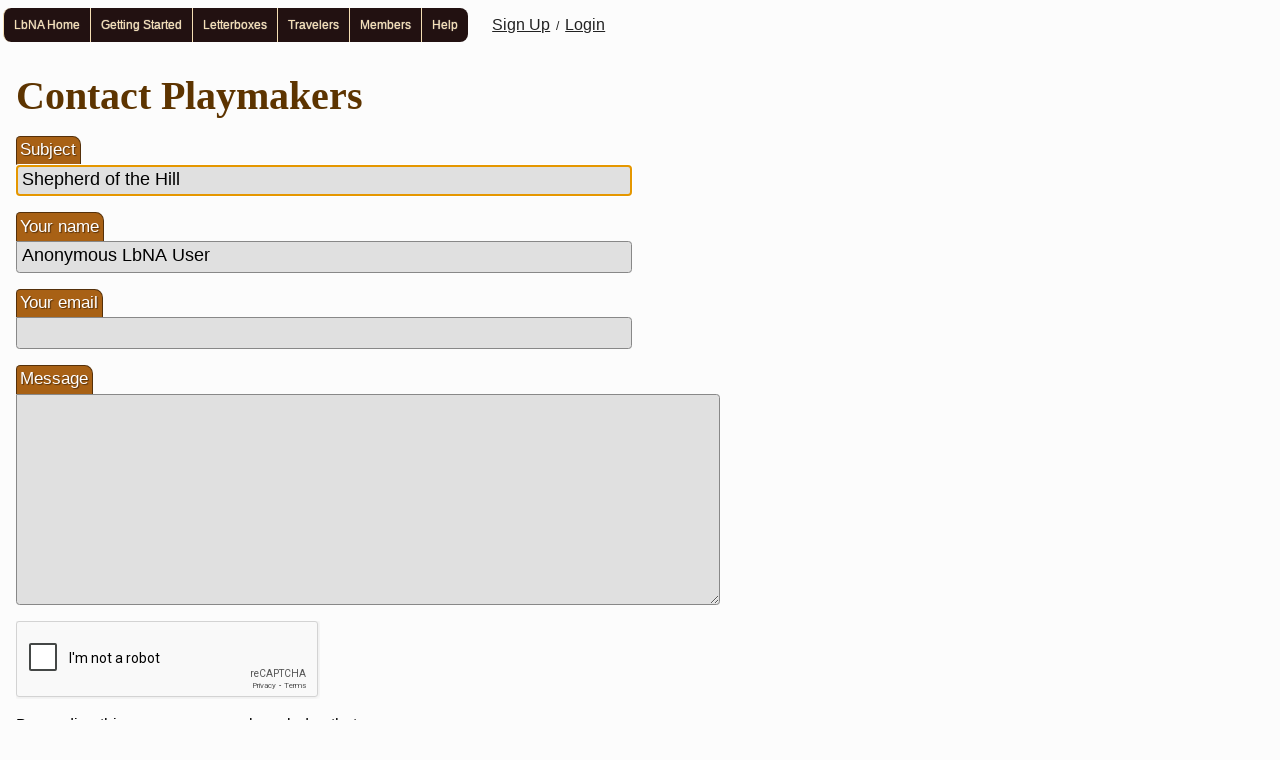

--- FILE ---
content_type: text/html; charset=utf-8
request_url: https://www.letterboxing.org/members/contact.php?boxId=33849
body_size: 1762
content:
<!DOCTYPE html>
<html lang="en">
<head>
   <title>Contact a Member | LbNA</title>
   <meta name="viewport" content="width=device-width, initial-scale=1" />
   <link rel="stylesheet" media="all" href="/css/basic2.css" />
   <link rel="stylesheet" media="all" href="/css/main3.css" />
   <link rel="stylesheet" media="all" href="/css/css3menu1/style.css" />
   <link rel="stylesheet" media="print" href="/css/print.css" />
   <link rel="canonical" href="https://www.letterboxing.org/members/contact.php" />
<script  src="/js/tools/timezone-secure.js"></script>
<script  src="https://www.google.com/recaptcha/api.js"></script>
   <link rel="apple-touch-icon" sizes="180x180" href="/apple-touch-icon.png">
   <meta name="apple-mobile-web-app-title" content="LbNA">
   <meta name="application-name" content="LbNA">
   <meta name="theme-color" content="#ffc022">
</head>

<body>
<header>
   <div id="TopNav">
<ul id="css3menu1" class="topmenu">
<li class="topfirst"><a href="/" style="height:14px;line-height:14px;"><span>LbNA Home</span></a>
<ul>
<li><a href="https://www.atlasquest.com/" target="_blank">AQ Home</a></li>
</ul>
</li>
<li class="topmenu">
<a href="/GettingStarted.php" style="height:14px;line-height:14px;"><span>Getting Started</span></a>
<ul>
<li><a href="/GettingStarted/getstart_finding.htm">Finding Letterboxes</a></li>
<li><a href="/GettingStarted/getstart.htm">Planting Letterboxing</a></li>
<li><a href="/kids/kids2.htm">Letterboxing Kids!</a></li>
<li><a href="/glossary/">Letterboxing Glossary</a></li>
</ul>
</li>
<li class="topmenu">
<a href="/boxes/search/index.php" style="height:14px;line-height:14px;"><span>Letterboxes</span></a>
<ul>
<li><a href="/boxes/search/index.php">Search Clues</a></li>
<li><a href="/boxes/add.php">Add Letterbox</a></li>
<li><a href="/boxes/record-find.php">Record Find/Attempt</a></li>
<li><a href="/boxes/search/by-owner.php">My Letterboxes</a></li>
<li><a href="/boxes/search/reminders.php">My Bookmarked Letterboxes</a></li>
<li><a href="/groups/">My Clue Baskets</a></li>
<li><a href="/boxes/search/found.php">My Found Letterboxes</a></li>
<li><a href="/boxes/search/attempted.php">My Attempted Letterboxes</a></li>
<li><a href="/boxes/search/ignored.php">My Ignored Letterboxes</a></li>
<li><a href="/boxes/search/whats-new.php">New Letterboxes</a></li>
<li><a href="/america.htm">Browse Map</a></li>
<li><a href="/boxes/search/archived.php">Archived Boxes</a></li>
</ul>
</li>
<li class="topmenu">
<a href="/hh/find.php" style="height:14px;line-height:14px;"><span>Travelers</span></a>
<ul>
<li><a href="/hh/find.php">Search Travelers</a></li>
<li><a href="/hh/add.php">Add Traveler</a></li>
<li><a href="/hh/view-by-owner.php">My Travelers</a></li>
</ul>
</li>
<li class="topmenu">
<a href="/members/services.php" style="height:14px;line-height:14px;">Members</a>
<ul>
<li><a href="/members/search.php" style="height:14px;line-height:14px;">Search Members</a></li>
<li><a href="/members/services.php">Member Services</a></li>
</ul>
</li>
<li class="toplast"><a href="/members/help.php" style="height:14px;line-height:14px;"><span>Help</span></a>
<ul>
<li><a href="/members/help.php">Member Help</a></li>
<li><a href="/privacy.php">Privacy Policy</a></li>
<li><a href="/lbna/Letterbox-Info.pdf" class="_blank">Letterbox Insert</a></li>
<li><a href="/policies/">Park Policies</a></li>
<li><a href="/tou.php">Terms of Use &amp; Waiver</a></li>
<li><a href="/ContactWebmasters.php">Contact Webmasters</a></li>
</ul>
</li>
</ul>
<span class="member"><a href="/members/register.php">Sign Up</a> &nbsp;/&nbsp;
<a href="/members/login.php">Login</a></span>
</div>
   </header>

<main id="content">
<h1 id="h1">Contact Playmakers</h1>

<form method="post" aria-labelledby="h1" action="/members/contact.php" autocomplete="off">
	<input type="hidden" name="memberId" value="3031" />
	<input type="hidden" name="referrer" value="" />
	<input type="hidden" name="boxId" value="33849" />
	<input type="hidden" name="replyId" value="0" />

	<div class="block">
		<label for="subject">Subject</label>
		<input type="text" name="subject" id="subject" maxlength="99" value="Shepherd of the Hill" required autofocus />
	</div>

	<div class="block">
		<label for="fromName">Your name</label>
		<input type="text" name="fromName" id="fromName" maxlength="99" value="Anonymous LbNA User" required />
	</div>

	<div class="block">
		<label for="fromEmail">Your email</label>
		<input type="email" name="fromEmail" id="fromEmail" maxlength="255" value="" required />
	</div>

	<div class="block">
		<label for="message">Message</label>
		<textarea name="message" id="message" required></textarea>
	</div>

	<div class="block"><div class="g-recaptcha" data-sitekey="6LfErA8lAAAAAKszdxJ_D-6o0_xCIedn6-JcHlKF"></div></div>
	<div class="block">
   	<p>By sending this message, you acknowledge that:</p>
		<ul>
			<li>your message may be monitored</li>
			<li>if logged in, your email will be shown</li>
			<li>your IP (18.216.218.180) will be logged</li>
		</ul>
	</div>

	<div class="block">
		<button type="submit" class="go">Send</button>
		<a href="/boxes/view.php?boxId=33849" class="buttonLink cancel">Cancel</a>
	</div>
</form>

</main>

<footer>
   <div class="copyright">
      &copy;2026 Ryan Carpenter
   </div>

   </footer>

</body>
</html>


--- FILE ---
content_type: text/html; charset=utf-8
request_url: https://www.google.com/recaptcha/api2/anchor?ar=1&k=6LfErA8lAAAAAKszdxJ_D-6o0_xCIedn6-JcHlKF&co=aHR0cHM6Ly93d3cubGV0dGVyYm94aW5nLm9yZzo0NDM.&hl=en&v=N67nZn4AqZkNcbeMu4prBgzg&size=normal&anchor-ms=20000&execute-ms=30000&cb=dg2miotdyeyp
body_size: 49397
content:
<!DOCTYPE HTML><html dir="ltr" lang="en"><head><meta http-equiv="Content-Type" content="text/html; charset=UTF-8">
<meta http-equiv="X-UA-Compatible" content="IE=edge">
<title>reCAPTCHA</title>
<style type="text/css">
/* cyrillic-ext */
@font-face {
  font-family: 'Roboto';
  font-style: normal;
  font-weight: 400;
  font-stretch: 100%;
  src: url(//fonts.gstatic.com/s/roboto/v48/KFO7CnqEu92Fr1ME7kSn66aGLdTylUAMa3GUBHMdazTgWw.woff2) format('woff2');
  unicode-range: U+0460-052F, U+1C80-1C8A, U+20B4, U+2DE0-2DFF, U+A640-A69F, U+FE2E-FE2F;
}
/* cyrillic */
@font-face {
  font-family: 'Roboto';
  font-style: normal;
  font-weight: 400;
  font-stretch: 100%;
  src: url(//fonts.gstatic.com/s/roboto/v48/KFO7CnqEu92Fr1ME7kSn66aGLdTylUAMa3iUBHMdazTgWw.woff2) format('woff2');
  unicode-range: U+0301, U+0400-045F, U+0490-0491, U+04B0-04B1, U+2116;
}
/* greek-ext */
@font-face {
  font-family: 'Roboto';
  font-style: normal;
  font-weight: 400;
  font-stretch: 100%;
  src: url(//fonts.gstatic.com/s/roboto/v48/KFO7CnqEu92Fr1ME7kSn66aGLdTylUAMa3CUBHMdazTgWw.woff2) format('woff2');
  unicode-range: U+1F00-1FFF;
}
/* greek */
@font-face {
  font-family: 'Roboto';
  font-style: normal;
  font-weight: 400;
  font-stretch: 100%;
  src: url(//fonts.gstatic.com/s/roboto/v48/KFO7CnqEu92Fr1ME7kSn66aGLdTylUAMa3-UBHMdazTgWw.woff2) format('woff2');
  unicode-range: U+0370-0377, U+037A-037F, U+0384-038A, U+038C, U+038E-03A1, U+03A3-03FF;
}
/* math */
@font-face {
  font-family: 'Roboto';
  font-style: normal;
  font-weight: 400;
  font-stretch: 100%;
  src: url(//fonts.gstatic.com/s/roboto/v48/KFO7CnqEu92Fr1ME7kSn66aGLdTylUAMawCUBHMdazTgWw.woff2) format('woff2');
  unicode-range: U+0302-0303, U+0305, U+0307-0308, U+0310, U+0312, U+0315, U+031A, U+0326-0327, U+032C, U+032F-0330, U+0332-0333, U+0338, U+033A, U+0346, U+034D, U+0391-03A1, U+03A3-03A9, U+03B1-03C9, U+03D1, U+03D5-03D6, U+03F0-03F1, U+03F4-03F5, U+2016-2017, U+2034-2038, U+203C, U+2040, U+2043, U+2047, U+2050, U+2057, U+205F, U+2070-2071, U+2074-208E, U+2090-209C, U+20D0-20DC, U+20E1, U+20E5-20EF, U+2100-2112, U+2114-2115, U+2117-2121, U+2123-214F, U+2190, U+2192, U+2194-21AE, U+21B0-21E5, U+21F1-21F2, U+21F4-2211, U+2213-2214, U+2216-22FF, U+2308-230B, U+2310, U+2319, U+231C-2321, U+2336-237A, U+237C, U+2395, U+239B-23B7, U+23D0, U+23DC-23E1, U+2474-2475, U+25AF, U+25B3, U+25B7, U+25BD, U+25C1, U+25CA, U+25CC, U+25FB, U+266D-266F, U+27C0-27FF, U+2900-2AFF, U+2B0E-2B11, U+2B30-2B4C, U+2BFE, U+3030, U+FF5B, U+FF5D, U+1D400-1D7FF, U+1EE00-1EEFF;
}
/* symbols */
@font-face {
  font-family: 'Roboto';
  font-style: normal;
  font-weight: 400;
  font-stretch: 100%;
  src: url(//fonts.gstatic.com/s/roboto/v48/KFO7CnqEu92Fr1ME7kSn66aGLdTylUAMaxKUBHMdazTgWw.woff2) format('woff2');
  unicode-range: U+0001-000C, U+000E-001F, U+007F-009F, U+20DD-20E0, U+20E2-20E4, U+2150-218F, U+2190, U+2192, U+2194-2199, U+21AF, U+21E6-21F0, U+21F3, U+2218-2219, U+2299, U+22C4-22C6, U+2300-243F, U+2440-244A, U+2460-24FF, U+25A0-27BF, U+2800-28FF, U+2921-2922, U+2981, U+29BF, U+29EB, U+2B00-2BFF, U+4DC0-4DFF, U+FFF9-FFFB, U+10140-1018E, U+10190-1019C, U+101A0, U+101D0-101FD, U+102E0-102FB, U+10E60-10E7E, U+1D2C0-1D2D3, U+1D2E0-1D37F, U+1F000-1F0FF, U+1F100-1F1AD, U+1F1E6-1F1FF, U+1F30D-1F30F, U+1F315, U+1F31C, U+1F31E, U+1F320-1F32C, U+1F336, U+1F378, U+1F37D, U+1F382, U+1F393-1F39F, U+1F3A7-1F3A8, U+1F3AC-1F3AF, U+1F3C2, U+1F3C4-1F3C6, U+1F3CA-1F3CE, U+1F3D4-1F3E0, U+1F3ED, U+1F3F1-1F3F3, U+1F3F5-1F3F7, U+1F408, U+1F415, U+1F41F, U+1F426, U+1F43F, U+1F441-1F442, U+1F444, U+1F446-1F449, U+1F44C-1F44E, U+1F453, U+1F46A, U+1F47D, U+1F4A3, U+1F4B0, U+1F4B3, U+1F4B9, U+1F4BB, U+1F4BF, U+1F4C8-1F4CB, U+1F4D6, U+1F4DA, U+1F4DF, U+1F4E3-1F4E6, U+1F4EA-1F4ED, U+1F4F7, U+1F4F9-1F4FB, U+1F4FD-1F4FE, U+1F503, U+1F507-1F50B, U+1F50D, U+1F512-1F513, U+1F53E-1F54A, U+1F54F-1F5FA, U+1F610, U+1F650-1F67F, U+1F687, U+1F68D, U+1F691, U+1F694, U+1F698, U+1F6AD, U+1F6B2, U+1F6B9-1F6BA, U+1F6BC, U+1F6C6-1F6CF, U+1F6D3-1F6D7, U+1F6E0-1F6EA, U+1F6F0-1F6F3, U+1F6F7-1F6FC, U+1F700-1F7FF, U+1F800-1F80B, U+1F810-1F847, U+1F850-1F859, U+1F860-1F887, U+1F890-1F8AD, U+1F8B0-1F8BB, U+1F8C0-1F8C1, U+1F900-1F90B, U+1F93B, U+1F946, U+1F984, U+1F996, U+1F9E9, U+1FA00-1FA6F, U+1FA70-1FA7C, U+1FA80-1FA89, U+1FA8F-1FAC6, U+1FACE-1FADC, U+1FADF-1FAE9, U+1FAF0-1FAF8, U+1FB00-1FBFF;
}
/* vietnamese */
@font-face {
  font-family: 'Roboto';
  font-style: normal;
  font-weight: 400;
  font-stretch: 100%;
  src: url(//fonts.gstatic.com/s/roboto/v48/KFO7CnqEu92Fr1ME7kSn66aGLdTylUAMa3OUBHMdazTgWw.woff2) format('woff2');
  unicode-range: U+0102-0103, U+0110-0111, U+0128-0129, U+0168-0169, U+01A0-01A1, U+01AF-01B0, U+0300-0301, U+0303-0304, U+0308-0309, U+0323, U+0329, U+1EA0-1EF9, U+20AB;
}
/* latin-ext */
@font-face {
  font-family: 'Roboto';
  font-style: normal;
  font-weight: 400;
  font-stretch: 100%;
  src: url(//fonts.gstatic.com/s/roboto/v48/KFO7CnqEu92Fr1ME7kSn66aGLdTylUAMa3KUBHMdazTgWw.woff2) format('woff2');
  unicode-range: U+0100-02BA, U+02BD-02C5, U+02C7-02CC, U+02CE-02D7, U+02DD-02FF, U+0304, U+0308, U+0329, U+1D00-1DBF, U+1E00-1E9F, U+1EF2-1EFF, U+2020, U+20A0-20AB, U+20AD-20C0, U+2113, U+2C60-2C7F, U+A720-A7FF;
}
/* latin */
@font-face {
  font-family: 'Roboto';
  font-style: normal;
  font-weight: 400;
  font-stretch: 100%;
  src: url(//fonts.gstatic.com/s/roboto/v48/KFO7CnqEu92Fr1ME7kSn66aGLdTylUAMa3yUBHMdazQ.woff2) format('woff2');
  unicode-range: U+0000-00FF, U+0131, U+0152-0153, U+02BB-02BC, U+02C6, U+02DA, U+02DC, U+0304, U+0308, U+0329, U+2000-206F, U+20AC, U+2122, U+2191, U+2193, U+2212, U+2215, U+FEFF, U+FFFD;
}
/* cyrillic-ext */
@font-face {
  font-family: 'Roboto';
  font-style: normal;
  font-weight: 500;
  font-stretch: 100%;
  src: url(//fonts.gstatic.com/s/roboto/v48/KFO7CnqEu92Fr1ME7kSn66aGLdTylUAMa3GUBHMdazTgWw.woff2) format('woff2');
  unicode-range: U+0460-052F, U+1C80-1C8A, U+20B4, U+2DE0-2DFF, U+A640-A69F, U+FE2E-FE2F;
}
/* cyrillic */
@font-face {
  font-family: 'Roboto';
  font-style: normal;
  font-weight: 500;
  font-stretch: 100%;
  src: url(//fonts.gstatic.com/s/roboto/v48/KFO7CnqEu92Fr1ME7kSn66aGLdTylUAMa3iUBHMdazTgWw.woff2) format('woff2');
  unicode-range: U+0301, U+0400-045F, U+0490-0491, U+04B0-04B1, U+2116;
}
/* greek-ext */
@font-face {
  font-family: 'Roboto';
  font-style: normal;
  font-weight: 500;
  font-stretch: 100%;
  src: url(//fonts.gstatic.com/s/roboto/v48/KFO7CnqEu92Fr1ME7kSn66aGLdTylUAMa3CUBHMdazTgWw.woff2) format('woff2');
  unicode-range: U+1F00-1FFF;
}
/* greek */
@font-face {
  font-family: 'Roboto';
  font-style: normal;
  font-weight: 500;
  font-stretch: 100%;
  src: url(//fonts.gstatic.com/s/roboto/v48/KFO7CnqEu92Fr1ME7kSn66aGLdTylUAMa3-UBHMdazTgWw.woff2) format('woff2');
  unicode-range: U+0370-0377, U+037A-037F, U+0384-038A, U+038C, U+038E-03A1, U+03A3-03FF;
}
/* math */
@font-face {
  font-family: 'Roboto';
  font-style: normal;
  font-weight: 500;
  font-stretch: 100%;
  src: url(//fonts.gstatic.com/s/roboto/v48/KFO7CnqEu92Fr1ME7kSn66aGLdTylUAMawCUBHMdazTgWw.woff2) format('woff2');
  unicode-range: U+0302-0303, U+0305, U+0307-0308, U+0310, U+0312, U+0315, U+031A, U+0326-0327, U+032C, U+032F-0330, U+0332-0333, U+0338, U+033A, U+0346, U+034D, U+0391-03A1, U+03A3-03A9, U+03B1-03C9, U+03D1, U+03D5-03D6, U+03F0-03F1, U+03F4-03F5, U+2016-2017, U+2034-2038, U+203C, U+2040, U+2043, U+2047, U+2050, U+2057, U+205F, U+2070-2071, U+2074-208E, U+2090-209C, U+20D0-20DC, U+20E1, U+20E5-20EF, U+2100-2112, U+2114-2115, U+2117-2121, U+2123-214F, U+2190, U+2192, U+2194-21AE, U+21B0-21E5, U+21F1-21F2, U+21F4-2211, U+2213-2214, U+2216-22FF, U+2308-230B, U+2310, U+2319, U+231C-2321, U+2336-237A, U+237C, U+2395, U+239B-23B7, U+23D0, U+23DC-23E1, U+2474-2475, U+25AF, U+25B3, U+25B7, U+25BD, U+25C1, U+25CA, U+25CC, U+25FB, U+266D-266F, U+27C0-27FF, U+2900-2AFF, U+2B0E-2B11, U+2B30-2B4C, U+2BFE, U+3030, U+FF5B, U+FF5D, U+1D400-1D7FF, U+1EE00-1EEFF;
}
/* symbols */
@font-face {
  font-family: 'Roboto';
  font-style: normal;
  font-weight: 500;
  font-stretch: 100%;
  src: url(//fonts.gstatic.com/s/roboto/v48/KFO7CnqEu92Fr1ME7kSn66aGLdTylUAMaxKUBHMdazTgWw.woff2) format('woff2');
  unicode-range: U+0001-000C, U+000E-001F, U+007F-009F, U+20DD-20E0, U+20E2-20E4, U+2150-218F, U+2190, U+2192, U+2194-2199, U+21AF, U+21E6-21F0, U+21F3, U+2218-2219, U+2299, U+22C4-22C6, U+2300-243F, U+2440-244A, U+2460-24FF, U+25A0-27BF, U+2800-28FF, U+2921-2922, U+2981, U+29BF, U+29EB, U+2B00-2BFF, U+4DC0-4DFF, U+FFF9-FFFB, U+10140-1018E, U+10190-1019C, U+101A0, U+101D0-101FD, U+102E0-102FB, U+10E60-10E7E, U+1D2C0-1D2D3, U+1D2E0-1D37F, U+1F000-1F0FF, U+1F100-1F1AD, U+1F1E6-1F1FF, U+1F30D-1F30F, U+1F315, U+1F31C, U+1F31E, U+1F320-1F32C, U+1F336, U+1F378, U+1F37D, U+1F382, U+1F393-1F39F, U+1F3A7-1F3A8, U+1F3AC-1F3AF, U+1F3C2, U+1F3C4-1F3C6, U+1F3CA-1F3CE, U+1F3D4-1F3E0, U+1F3ED, U+1F3F1-1F3F3, U+1F3F5-1F3F7, U+1F408, U+1F415, U+1F41F, U+1F426, U+1F43F, U+1F441-1F442, U+1F444, U+1F446-1F449, U+1F44C-1F44E, U+1F453, U+1F46A, U+1F47D, U+1F4A3, U+1F4B0, U+1F4B3, U+1F4B9, U+1F4BB, U+1F4BF, U+1F4C8-1F4CB, U+1F4D6, U+1F4DA, U+1F4DF, U+1F4E3-1F4E6, U+1F4EA-1F4ED, U+1F4F7, U+1F4F9-1F4FB, U+1F4FD-1F4FE, U+1F503, U+1F507-1F50B, U+1F50D, U+1F512-1F513, U+1F53E-1F54A, U+1F54F-1F5FA, U+1F610, U+1F650-1F67F, U+1F687, U+1F68D, U+1F691, U+1F694, U+1F698, U+1F6AD, U+1F6B2, U+1F6B9-1F6BA, U+1F6BC, U+1F6C6-1F6CF, U+1F6D3-1F6D7, U+1F6E0-1F6EA, U+1F6F0-1F6F3, U+1F6F7-1F6FC, U+1F700-1F7FF, U+1F800-1F80B, U+1F810-1F847, U+1F850-1F859, U+1F860-1F887, U+1F890-1F8AD, U+1F8B0-1F8BB, U+1F8C0-1F8C1, U+1F900-1F90B, U+1F93B, U+1F946, U+1F984, U+1F996, U+1F9E9, U+1FA00-1FA6F, U+1FA70-1FA7C, U+1FA80-1FA89, U+1FA8F-1FAC6, U+1FACE-1FADC, U+1FADF-1FAE9, U+1FAF0-1FAF8, U+1FB00-1FBFF;
}
/* vietnamese */
@font-face {
  font-family: 'Roboto';
  font-style: normal;
  font-weight: 500;
  font-stretch: 100%;
  src: url(//fonts.gstatic.com/s/roboto/v48/KFO7CnqEu92Fr1ME7kSn66aGLdTylUAMa3OUBHMdazTgWw.woff2) format('woff2');
  unicode-range: U+0102-0103, U+0110-0111, U+0128-0129, U+0168-0169, U+01A0-01A1, U+01AF-01B0, U+0300-0301, U+0303-0304, U+0308-0309, U+0323, U+0329, U+1EA0-1EF9, U+20AB;
}
/* latin-ext */
@font-face {
  font-family: 'Roboto';
  font-style: normal;
  font-weight: 500;
  font-stretch: 100%;
  src: url(//fonts.gstatic.com/s/roboto/v48/KFO7CnqEu92Fr1ME7kSn66aGLdTylUAMa3KUBHMdazTgWw.woff2) format('woff2');
  unicode-range: U+0100-02BA, U+02BD-02C5, U+02C7-02CC, U+02CE-02D7, U+02DD-02FF, U+0304, U+0308, U+0329, U+1D00-1DBF, U+1E00-1E9F, U+1EF2-1EFF, U+2020, U+20A0-20AB, U+20AD-20C0, U+2113, U+2C60-2C7F, U+A720-A7FF;
}
/* latin */
@font-face {
  font-family: 'Roboto';
  font-style: normal;
  font-weight: 500;
  font-stretch: 100%;
  src: url(//fonts.gstatic.com/s/roboto/v48/KFO7CnqEu92Fr1ME7kSn66aGLdTylUAMa3yUBHMdazQ.woff2) format('woff2');
  unicode-range: U+0000-00FF, U+0131, U+0152-0153, U+02BB-02BC, U+02C6, U+02DA, U+02DC, U+0304, U+0308, U+0329, U+2000-206F, U+20AC, U+2122, U+2191, U+2193, U+2212, U+2215, U+FEFF, U+FFFD;
}
/* cyrillic-ext */
@font-face {
  font-family: 'Roboto';
  font-style: normal;
  font-weight: 900;
  font-stretch: 100%;
  src: url(//fonts.gstatic.com/s/roboto/v48/KFO7CnqEu92Fr1ME7kSn66aGLdTylUAMa3GUBHMdazTgWw.woff2) format('woff2');
  unicode-range: U+0460-052F, U+1C80-1C8A, U+20B4, U+2DE0-2DFF, U+A640-A69F, U+FE2E-FE2F;
}
/* cyrillic */
@font-face {
  font-family: 'Roboto';
  font-style: normal;
  font-weight: 900;
  font-stretch: 100%;
  src: url(//fonts.gstatic.com/s/roboto/v48/KFO7CnqEu92Fr1ME7kSn66aGLdTylUAMa3iUBHMdazTgWw.woff2) format('woff2');
  unicode-range: U+0301, U+0400-045F, U+0490-0491, U+04B0-04B1, U+2116;
}
/* greek-ext */
@font-face {
  font-family: 'Roboto';
  font-style: normal;
  font-weight: 900;
  font-stretch: 100%;
  src: url(//fonts.gstatic.com/s/roboto/v48/KFO7CnqEu92Fr1ME7kSn66aGLdTylUAMa3CUBHMdazTgWw.woff2) format('woff2');
  unicode-range: U+1F00-1FFF;
}
/* greek */
@font-face {
  font-family: 'Roboto';
  font-style: normal;
  font-weight: 900;
  font-stretch: 100%;
  src: url(//fonts.gstatic.com/s/roboto/v48/KFO7CnqEu92Fr1ME7kSn66aGLdTylUAMa3-UBHMdazTgWw.woff2) format('woff2');
  unicode-range: U+0370-0377, U+037A-037F, U+0384-038A, U+038C, U+038E-03A1, U+03A3-03FF;
}
/* math */
@font-face {
  font-family: 'Roboto';
  font-style: normal;
  font-weight: 900;
  font-stretch: 100%;
  src: url(//fonts.gstatic.com/s/roboto/v48/KFO7CnqEu92Fr1ME7kSn66aGLdTylUAMawCUBHMdazTgWw.woff2) format('woff2');
  unicode-range: U+0302-0303, U+0305, U+0307-0308, U+0310, U+0312, U+0315, U+031A, U+0326-0327, U+032C, U+032F-0330, U+0332-0333, U+0338, U+033A, U+0346, U+034D, U+0391-03A1, U+03A3-03A9, U+03B1-03C9, U+03D1, U+03D5-03D6, U+03F0-03F1, U+03F4-03F5, U+2016-2017, U+2034-2038, U+203C, U+2040, U+2043, U+2047, U+2050, U+2057, U+205F, U+2070-2071, U+2074-208E, U+2090-209C, U+20D0-20DC, U+20E1, U+20E5-20EF, U+2100-2112, U+2114-2115, U+2117-2121, U+2123-214F, U+2190, U+2192, U+2194-21AE, U+21B0-21E5, U+21F1-21F2, U+21F4-2211, U+2213-2214, U+2216-22FF, U+2308-230B, U+2310, U+2319, U+231C-2321, U+2336-237A, U+237C, U+2395, U+239B-23B7, U+23D0, U+23DC-23E1, U+2474-2475, U+25AF, U+25B3, U+25B7, U+25BD, U+25C1, U+25CA, U+25CC, U+25FB, U+266D-266F, U+27C0-27FF, U+2900-2AFF, U+2B0E-2B11, U+2B30-2B4C, U+2BFE, U+3030, U+FF5B, U+FF5D, U+1D400-1D7FF, U+1EE00-1EEFF;
}
/* symbols */
@font-face {
  font-family: 'Roboto';
  font-style: normal;
  font-weight: 900;
  font-stretch: 100%;
  src: url(//fonts.gstatic.com/s/roboto/v48/KFO7CnqEu92Fr1ME7kSn66aGLdTylUAMaxKUBHMdazTgWw.woff2) format('woff2');
  unicode-range: U+0001-000C, U+000E-001F, U+007F-009F, U+20DD-20E0, U+20E2-20E4, U+2150-218F, U+2190, U+2192, U+2194-2199, U+21AF, U+21E6-21F0, U+21F3, U+2218-2219, U+2299, U+22C4-22C6, U+2300-243F, U+2440-244A, U+2460-24FF, U+25A0-27BF, U+2800-28FF, U+2921-2922, U+2981, U+29BF, U+29EB, U+2B00-2BFF, U+4DC0-4DFF, U+FFF9-FFFB, U+10140-1018E, U+10190-1019C, U+101A0, U+101D0-101FD, U+102E0-102FB, U+10E60-10E7E, U+1D2C0-1D2D3, U+1D2E0-1D37F, U+1F000-1F0FF, U+1F100-1F1AD, U+1F1E6-1F1FF, U+1F30D-1F30F, U+1F315, U+1F31C, U+1F31E, U+1F320-1F32C, U+1F336, U+1F378, U+1F37D, U+1F382, U+1F393-1F39F, U+1F3A7-1F3A8, U+1F3AC-1F3AF, U+1F3C2, U+1F3C4-1F3C6, U+1F3CA-1F3CE, U+1F3D4-1F3E0, U+1F3ED, U+1F3F1-1F3F3, U+1F3F5-1F3F7, U+1F408, U+1F415, U+1F41F, U+1F426, U+1F43F, U+1F441-1F442, U+1F444, U+1F446-1F449, U+1F44C-1F44E, U+1F453, U+1F46A, U+1F47D, U+1F4A3, U+1F4B0, U+1F4B3, U+1F4B9, U+1F4BB, U+1F4BF, U+1F4C8-1F4CB, U+1F4D6, U+1F4DA, U+1F4DF, U+1F4E3-1F4E6, U+1F4EA-1F4ED, U+1F4F7, U+1F4F9-1F4FB, U+1F4FD-1F4FE, U+1F503, U+1F507-1F50B, U+1F50D, U+1F512-1F513, U+1F53E-1F54A, U+1F54F-1F5FA, U+1F610, U+1F650-1F67F, U+1F687, U+1F68D, U+1F691, U+1F694, U+1F698, U+1F6AD, U+1F6B2, U+1F6B9-1F6BA, U+1F6BC, U+1F6C6-1F6CF, U+1F6D3-1F6D7, U+1F6E0-1F6EA, U+1F6F0-1F6F3, U+1F6F7-1F6FC, U+1F700-1F7FF, U+1F800-1F80B, U+1F810-1F847, U+1F850-1F859, U+1F860-1F887, U+1F890-1F8AD, U+1F8B0-1F8BB, U+1F8C0-1F8C1, U+1F900-1F90B, U+1F93B, U+1F946, U+1F984, U+1F996, U+1F9E9, U+1FA00-1FA6F, U+1FA70-1FA7C, U+1FA80-1FA89, U+1FA8F-1FAC6, U+1FACE-1FADC, U+1FADF-1FAE9, U+1FAF0-1FAF8, U+1FB00-1FBFF;
}
/* vietnamese */
@font-face {
  font-family: 'Roboto';
  font-style: normal;
  font-weight: 900;
  font-stretch: 100%;
  src: url(//fonts.gstatic.com/s/roboto/v48/KFO7CnqEu92Fr1ME7kSn66aGLdTylUAMa3OUBHMdazTgWw.woff2) format('woff2');
  unicode-range: U+0102-0103, U+0110-0111, U+0128-0129, U+0168-0169, U+01A0-01A1, U+01AF-01B0, U+0300-0301, U+0303-0304, U+0308-0309, U+0323, U+0329, U+1EA0-1EF9, U+20AB;
}
/* latin-ext */
@font-face {
  font-family: 'Roboto';
  font-style: normal;
  font-weight: 900;
  font-stretch: 100%;
  src: url(//fonts.gstatic.com/s/roboto/v48/KFO7CnqEu92Fr1ME7kSn66aGLdTylUAMa3KUBHMdazTgWw.woff2) format('woff2');
  unicode-range: U+0100-02BA, U+02BD-02C5, U+02C7-02CC, U+02CE-02D7, U+02DD-02FF, U+0304, U+0308, U+0329, U+1D00-1DBF, U+1E00-1E9F, U+1EF2-1EFF, U+2020, U+20A0-20AB, U+20AD-20C0, U+2113, U+2C60-2C7F, U+A720-A7FF;
}
/* latin */
@font-face {
  font-family: 'Roboto';
  font-style: normal;
  font-weight: 900;
  font-stretch: 100%;
  src: url(//fonts.gstatic.com/s/roboto/v48/KFO7CnqEu92Fr1ME7kSn66aGLdTylUAMa3yUBHMdazQ.woff2) format('woff2');
  unicode-range: U+0000-00FF, U+0131, U+0152-0153, U+02BB-02BC, U+02C6, U+02DA, U+02DC, U+0304, U+0308, U+0329, U+2000-206F, U+20AC, U+2122, U+2191, U+2193, U+2212, U+2215, U+FEFF, U+FFFD;
}

</style>
<link rel="stylesheet" type="text/css" href="https://www.gstatic.com/recaptcha/releases/N67nZn4AqZkNcbeMu4prBgzg/styles__ltr.css">
<script nonce="fdZu40Cyifg55VYtkWYtVg" type="text/javascript">window['__recaptcha_api'] = 'https://www.google.com/recaptcha/api2/';</script>
<script type="text/javascript" src="https://www.gstatic.com/recaptcha/releases/N67nZn4AqZkNcbeMu4prBgzg/recaptcha__en.js" nonce="fdZu40Cyifg55VYtkWYtVg">
      
    </script></head>
<body><div id="rc-anchor-alert" class="rc-anchor-alert"></div>
<input type="hidden" id="recaptcha-token" value="[base64]">
<script type="text/javascript" nonce="fdZu40Cyifg55VYtkWYtVg">
      recaptcha.anchor.Main.init("[\x22ainput\x22,[\x22bgdata\x22,\x22\x22,\[base64]/[base64]/[base64]/[base64]/[base64]/[base64]/KGcoTywyNTMsTy5PKSxVRyhPLEMpKTpnKE8sMjUzLEMpLE8pKSxsKSksTykpfSxieT1mdW5jdGlvbihDLE8sdSxsKXtmb3IobD0odT1SKEMpLDApO08+MDtPLS0pbD1sPDw4fFooQyk7ZyhDLHUsbCl9LFVHPWZ1bmN0aW9uKEMsTyl7Qy5pLmxlbmd0aD4xMDQ/[base64]/[base64]/[base64]/[base64]/[base64]/[base64]/[base64]\\u003d\x22,\[base64]\\u003d\x22,\[base64]/DunAvwobDmE1yw5tSwprCinvDnhpXFWjDgcOaWG7DqE0dw43DlAbCmcOTacKHLQpEw6DDgkLCg3VAwrfCkcOFNsODBcONwpbDr8OKaFFND1LCt8OnFg/Dq8KRHcK+S8KaaxnCuFBLwpzDgC/CrkrDojQ6wo3Dk8KUwprDhl5YfMOcw6wvJigfwotaw6I0D8OWw703woMELm9xwqp9esKQw6fDjMODw6YVAsOKw7vDvMOkwqotHDvCs8KrQ8Kbcj/DsgsYwqfDhi/CowZXwoLClcKWB8KPGi3CjMKXwpUSJMOhw7HDhRUOwrcUGMOjUsOlw4bDi8OGOMK1wpBABMO0AMOZHVRywpbDrSzDrCTDvgbCv2PCuAVZYGQ4dlN7wq/DiMOOwr1NRMKgbsKww6jDgXzCssKZwrMlLsKVYF9Hw4c9w4gkNcOsKgg+w7MiM8KjV8O3WD3CnGpcbMOxI0bDjClKFMO2dMOlwrVMCsOwdcOGcMOJw6MjTAApaiXCpEbCjivCv15BE1PDgsKWwqnDs8O7PgvCtDTCk8OAw7zDpzrDg8Obw5l/ZQ/Cp310OHnCg8KUekBiw6LCpMKRQlFgf8KvUGHDu8KyXGvDicKnw6x1FndHHsOEF8KNHDFDL1bDr1TCgiosw4XDkMKBwpFsSw7CiFZCGsKww77CrzzCqWjCmsKJSsKWwqoRFcKpJ3xyw5h/DsO1EwNqwpXDv3Q+XkxGw7/DqGY+wowDw5kAdGAMTsKvw5ljw51iccKHw4YROsKDHMKzDj7DsMOSQR1Sw6nCpcOzYA8zMyzDucORw6R7BRIRw4oewqDDusK/e8Ozw48rw4XDgnPDl8KnwpPDjcOhVMO+ZMOjw4zDvMKJVsK1VcKCwrTDjADDtnnCo0BVDSfDgMOPwqnDng/CsMOJwoJ6w5HCiUI7w5rDpAcPRMKlc3fDjVrDnx/DvibCm8Kdw50+TcKkTcO4HcKYF8ObwovCssK/w4xKw7ZRw55od0nDmGLDo8KzfcOSw4sww6TDqW/DjcOYDEkNJMOEP8KYO2LCi8O7KzQ8DsOlwpBzAlXDjHVZwpkUSsKKJHoQw7vDj1/Dt8OBwoNmK8OtwrXCnHwcw51cWsOQRTfCtmDDt2AjagDCnsOww5XDthUqXktLF8KYwrwGwptnw7fDhEMPKTnCnBHDjsKYbz3DqsOzwqAKwoxWw4w/wrF0aMKtO0d1SsOOwpLCqGQGw6nDhcOTwrwqYMKPDsOUw6w3wo/[base64]/wqfDixDDqy/CgwY1V8Obw4MYwrh1wphbU3fCusO0Znw0BcOGV1k7wpY7IkLCucKEwokzQsOhwrw/[base64]/[base64]/PUbChMKNesKMwqxcw6PCuSMAwogiw7vCpcKyc2VwTjkswq3Dky7CnVvCnH7DrsO4McKXw4LDoAjDkMK2ez7DvDJLw6I4bcKjwrXDssOnA8O0wrDCjsKBLUPCkU/CnhvCkmXDjiwKw6YubMOSZMKYw6YOccKTwrPCj8Kdw5o+J2nDlcOdM2dBBMO3a8OPRw3Cv0XCsMO1w4sBGmDCkCdxwqAiOcOVZk8mwrPCh8OdCcKCwp7CrylyJcKIRlk1e8KVXBbDvcK1QlzDr8KjwrBtZsK/[base64]/[base64]/Dq8OBwo/DoAFRTMOjw6NRw7N4w44fwqLCiXUjawDDuHfDg8OGacO8wqZqwqTDhcO6wrTDv8O/[base64]/CnyQYw69TwrzDjMOZw7TCo3fClcKzBsKxwpvCu8KJeTfDkMKkwpzCsTHCq2Mlw7zDoy0qw6lAQCHCrcKUw4bCnkXClzbClMOPwoYcw7gYw5ZHwqwmwoTChG88CMKWZMOjw7zDoQAuw74iwpsbNMO3wofCvTPCnsODNsOWVcK3wrPDmHnDryBCwr/[base64]/[base64]/w6BAwqxwwrXCjH7Ch8KeHyLDtcKMwrRkRsOow7XDlEzDvcKjw6QSwpdFZ8KtesO+N8KOQMKPMsOUXGrClGTCrcO6w7/Dpw7Ctxsvw4QDKQfCsMOyw4rDncKjdWXDgELDoMKww6DCnmo2VsOvwrZ9w5rCgiTDisKAw7oPwotoXV/Djys7eQXDjMOfWcOaG8ORwrXCsw11f8Oowql0wrvCtX9kZcO/wrRhw5DDkcKFwqhvwo8pYBVhw4R3Ky7CkcO8wpUDw4TCuS46wpdASy1vdm7CjHhAwoHDvcKMSMKGNcOLSQnDu8Oiw7nDpsKvw7RYw5pKPyTCiiXDjAkjwpTDlWY9OmvDsXhgfR88w6LDpcKww4lRw6DClsKoKMOAHsKYAsKNNVJwwqHDn3/CtBDDviLChBzCoMKjDMOncFszC2NmFsO8wpBxw5BcAMK/wrHCrzE4D2ZVwqDCmSQcSR3ClgYAwoPCmzQvC8KDScK9wqnDhU97wpoxw47DgcKcwoLCpCIcwo9Ow41MwpjDvgEFw78zPAoNwp0ZC8ORw4bDr14Sw7ocNcOdworDmMOcwo3CojlKQGUQTAnCmcOgSzrDsUB/f8O7FcOpwoU0w5bCjsO3BxllRsKFIMOvRMOowpYFwrDDucOWZMK3N8Kiw7psWWZxw5glwolTdSUTEVDCpsK5RE7DjMOkwr7CgwrDssKpwrDCqRFIY0Evw6nDuMKyIDgLwqIZMgF6AAPDkQ8kwqjCrMOuPU05RF02w4HCvCjCpB/Cl8Oaw73CpBhWw71Mw5wHDcO8w5fCmF97wqcOKGJ/w7sKc8OpDD3DjCgbwqgzw5LCng1kHVd0w4oGBMOQDid4DMKPBsKoZ1Ngw5vDl8KLwo1OPGPCpDnCm2zCsl0fQErCjw7CsMOjEsOEwp9gaBwiw6QCFBDCqjB7fQEOAxFtHA4UwqVQw6Vpw5cnFMK4C8OLekTCpBdHMzDCgcOLwovDicKMwqx0acO/CHzCsWXDqFBKwplOTsKvdQdow54+wrHDjMObwpdSRG89w5I4WlzDv8KWSG8Aa0wnaGNgbx57wr9owqbCgwg/w6Aqw5k8woNaw78fw68Rwo0Rw5fDgiTCmilIw5vDomlJCxIwGHkxwrVeNxkRDzTCscObw6vCkm7DtG/CkwDClVoeMVNJXcOxwp/DkB5DWcOSw7sFwpnDo8OTw5Vbwr9DRMOjZcK1KQvCicKHwp1UKsKQwppOw4fCgjbDgsOfDTvDplwIcyrCocK5acKLwp1Mw6vDqcOFwpLCgMO1IcKawoZKw7/DpwTCgcOkw5DCi8KKw6h+w78DQm8LwpkEL8K4FsKmw7gRw7LCtMKJw5ErXx3CucO4w7PCtA7DgcKvNMOVw5XDqcKtw6/DuMKCwq3DiCwteHcGPcKsZCDCvAbCqHcyTUAHWsO2w4vDsMKaIMKAw64fUMOHGMKrw6MPwoQsSsK3w6s2wrrCmVwvf307wr/Cry/DosKqIkXCv8KPwr8twpfClVzDpiAFwpERKsKEw6cEwpc3c3fCtsOwwq4iwoLDjnrCj3xCRW/[base64]/[base64]/DtMKIDT9uw5QiJ8KCacKzDFRhasO8w6jDk1ddwp4LwoPCvFnCkRvCjT4iQ17DvcONwpvCscK9NU7CtMOuZzQbJSQ7w5vCg8KHX8KPCG/CtsOUShkZUR4Yw7s5YsKPwpLCvcKNwocjccO1JEg4wqzCgA11X8KZwoPChl94URxiwqvDrsO/K8OqwqvCnAp5R8KLSk7DtVnCtl0gw49zTMOwB8Oww7nDogDDgFk6HcOJwqt7RMOxw6PCvsK0wqt7J00RwpLCiMOmfgBQamfCiBgjMcOGV8KgI0R1w4bDrB/DtcKIfsOoR8K1N8OHb8OIKcO2wqVQwpNgE0TDjxpED2TDixjDpw8Bw5MVDjEzdjMZKSvCsMKRLsO/BsKGwpjDkSXCpGLDkMOYwobCg1xLw5fDkcOtw7RdF8OfVsK8w6jChB/[base64]/DmsOGwqLDijTCtmwJwr8DH8OiQ8Oew5rDpH/DgBbDuyTDsjFpGnlRwrdcwqvDhwR0bsOpLsOFw6UTfTkiwo8BMlrDgCzDp8Oxw6/Dk8KfwoQmwoF4w75IcMOhwop3wq7DrsKtw5sew6nClcKYQ8OlW8K/GsO2Fiskwqw1w5BVGsOZwqEOXSXDgsKXGsKQfVXCp8OAwqvClQLCncKLwqMwwqU7wpgIw67CvTQbLsKMWXxXDcKQw71EHzcjwr/ClRPChRVVw6PDgG/Dnw/Cs0FXwqEzw73DuDoIAmjCjXbCg8KHw5lZw5FTLcK1w4zChF3DvMOYwoFAw6fCk8Okw6/CrifDvsK0w5wBSsOodxvCrMOWw6V+bH4sw6cESsOSwo/Cp3jDicKMw5zCk0vCqcO0aQ/DmW7CuxzCjBp0YsKIZMKwaMKnUsKbwoVtQsKsbURhwoYOOsKAw5/DrwwDA3hHXHEHw6fDvMKZw5c2eMOJP08VawVff8Kwf3hdMR1MCgh0woE+X8OEw58uwqnDqsOAwqxjRjtINsKVw414wqTDhsOZTcOhcMODw7rCosKmDFQvwrLCv8KEBcKbasKlwrTDhMKaw6FwRV86dsOUcUVve3Q2w73CqsKxSxZabn4UOMK/[base64]/[base64]/Dtzwzw79odlDDqgQoNUzCvcK7EsKCwp/DrFl+woYJwoAxw6LCunkvw57Dq8OYw45+w4TDj8Kaw6ktesOpwqrDmT0RRcKWEsO1XAszw5wBdxnDp8OlP8KBw7cGN8KgVmPDg2DDusK2wqnCtcKwwqB5CMKtScOhwqzCrsKfw69OwoTDpArCicKOwr1oai5KeDJWwpTDr8KlY8OBfcKJC2/CmAzDrMOVwrtUwpAWUMO0fj1aw4rDlsKAaXAZVyDCgMKVECTDr05LeMOlJMKNWyctw5nDh8Odwq/[base64]/w4APDcOLVBnDrcKbwr/[base64]/[base64]/CocKrDFLCl8ObGDDDvRRSwqjCk3YWwojDvRtrBC3CmMOKemhaNRUiw4zDj0RkVx8CwpISE8OZwqRWZsKpw540w7kKZsOAwrTDl3AXwonDiTTDmcKzVHzCvcKxRsOvHMKtw4LDr8OXDWYVwoHDhiB5RsKSwrQsNzPDkTtYw6MLZj9/w77CqDZpw63Cn8KdSMK/wrvDn3bDjXt+w67DsAgvdRJsDG/DkTJlOsKMfhrCiMOfwohOQDxswrEewp0VFHDCr8KIQ3BJF2o6wpDCtsOuTwvCrX/[base64]/DnMOEB8O6ZcK/O8Ksw6jDuFTDsRzDoMKlV8KnwoxgwoDDpk06WXfCvA7CkAoMCXNPw5/DtBjCjcK5JynCuMO4RcKlDMO/[base64]/[base64]/[base64]/wrTChh4vY8K9csK6w6bDscKwEXzDtsKUE8Knw67CjTzCnwTDqcKKHRsrwr7Dt8OKfhIaw48vwoF9F8OYwo4QKsKDwrPDrC3CihYYQsKcw63Cl3xSw4/Cr3xAw6dWwrcSw4UiNEXDniDCnEjDucOkZ8OrO8K7w5rCmMKvw69pwpLDlcKASsKLw6R5woRJSxVIKTwkw4LCmsOGClrDjMKOScOzLMOdIizCicOzwr/CsjMXezvDlsKLX8ONwoUtZDLDths4w4LDvxDCvSLDgMKQVMKTRwPDvWDCmynDkMKcw5PClcOBwpHDiQY3wpbCscK+IcOHwpFhXcKgUMKIw5seDMK9woh/PcKgw53ClRASf0XCtsOGbGhKw4tdwoHCosK7MsOKwrMCw5bDjMOFM1laVMKnIsK7wp3Cu3vDu8KRw7LCrMKsIsO+wpHCh8K/DDnDvsKyA8KUw5QwMzlaE8Orw6giPMONwoPCpg3DuMKeWyjDpX/[base64]/woHDksO8DBfCtknCrX9ADcObYMOSO3JYMlXCiXUdwqEWwq/[base64]/[base64]/CjXDCiEjDg8OQw4DDsELDs8O4w6DCssKlEH5vCcOewozCk8O5Fz3DolrDpMKkUSTDqMK5asK1wqnDjEzDksO1w57Dowxmw7Qsw7vCk8OVw6nCkXRJUALDjxzDh8KpJMOOFAxfNiwMfMKawqV+wpfCgyIkw6dUwqZNHg5VwqIzS1rCoz/DuQ5tw6oJw7bCncO+YMKcDQM6wp3CvcOSQgBRwo43w5tNUwHDt8Ocw7sUcMO4wprDiCFeN8O2wr3Du0lVwoNtEsKfRXXCkVHCsMOMw4V/w7rCrMKkw7jCrMK8a2jDicKcwqswDMKcwpDDvHwzw4AdPQJ/wqEFw53DqsONRhdgw4ZCw77Dr8KKO8K7wo9Pw4E/[base64]/Ch8OOw4DDjsOkbx1aw7ghwqgkw4DDjTJywpYuwrLDv8KJacKow4nCkmnCmMKtHCsJYMKBw7zChHhHQi/DnGTDniZOwp/Do8KfYk/DhRktU8OvwqDDvFbDscO3wrF4woxJAH8oOF5Qw4vCgcKHwrR3HWfDkibDkcOvwrLCiyzDtcOwBiPDi8KuA8KYFsKHwr7Cn1fCj8KXw6DDqh3DpMOxw4TDusO7w59Iw7kLQsOuQC/ChcOGwobCqU/Do8Ofw4/DhXoHAMOsw5rDqyXCkSTClMKeBWXDnTrCqcKKHHfCoQc4YcKCw5fDpw4RLxTDqcOQwqcmTG8awrzDuSHCkUxNBHR4w6/Cllo7YnkeKjDChQNuw4bCuQ/[base64]/[base64]/DhsK3wqnCtSkqwo7CtcKPw6pUA8KUwrFfw6zCsWLDhsKPw5HCs2Fuw6AewpHCvRfCk8KxwqdicMOBwr7DusODWDrCiBFtwp/CllZHUsOuwppJRmrDhsK1CH/CksOWWcKZGsO2E8OtFGTDv8K+wonCtcKfw7TCngMSw4Ndw5Vrwr8bVMKuwqMyFWfCl8OoPWzDuUAPAyoGYDLDisKwwp3CsMOBwo/CjXnChkhzE2zCo0xxTsKew5DDgcKewrXDtcOuWsOoe3XCgsKkw4BDwpF/BcO/VsOicsKmwrhdAwFSNcKtW8OqwrDCgWpGFmzDnsKYMSxgQ8KMRsObEzoNOMKewr1ww6hVG0bCpWoxwpbDlTVMUiBfw4/DusK2wpdOJFrDocOcwoMJUhV7w44kw7IsCsK/aHXCn8O5w4HCszg8TMOiw7QkwpI3fMKOB8O6woV9NkJGHsKawrDClzXCji43wo4Qw77CjMKew5BKQkjClkdZw6A9w6rDlMKIYWoxwp7DnU8jGicow6jDmsKkR8OBw4bDv8OIwrXDt8Kpwp4WwqZvHypVcsKhwo7DkQsTw4HDisKtTcKew5jDmcKswrLDrcOQwp/[base64]/cF3CrSBhAlVuw4lRJ8Kdw4V1wq9xwq/DocKmQsKdHz7CtmbDhV7CgMOYeGQ+w4zCs8OHe3XDpR08wrvCrsKMw5LDg3swwogYLm/[base64]/DjwTCrVgNHQl/[base64]/w5TDp1wuwrDDp8KywqvDpUnDp1jDjz/Chm8Sw57CnGotaMK1HR7Cl8OaHsKnwqzCjTg3BsKRAmPDuG/CsR1gw6xTw6LCrC7ChXvDmW/Cqn1STcOyJsKtMcOAVlTCi8ORwrxCw77DscOQwp/CmsOSwprCmcOmwrbCosKsw44tSA19QHzDvcKgFEQrwrMcw69xwrjCuRDDu8OBDHHDsgTCj2XDjXVjbTrDtANSdBE3wpU/[base64]/CvS/[base64]/CqW3DjQ/Dv8KHQ0vDvzwSOGbCs8O+w4PCqcKFYcKLCU8twp4Yw5LDk8Ojw7XDg3A9YyM5Iw97wp5RwoAWwo8MfMKtw5U6wrwXwo3CqMOrHcKEXTZSRDLDtsOXw5QzLMKmwr0zasKbw6AQQ8OjVcOHX8OSXcKPwp7Dq33DhsKTSTosbcO3wp90wo/[base64]/[base64]/DhcKtN8OZFsOaw7twNMONwqIKw6DDs8KZVcOMw5rCnXhZwpnDhRIlw4Zzwr7CqBYqwo3DqMOdwqpaOMKVfsO+RW3Cmg5bdm8rGMOVJ8Kzw68lJmzDiDTCvUPDr8ODwpjDixwiwqTCpC3CowrCt8KgGcOufcKrwobDisOxSsKgw6nCnMK4BcK0w4Zlwpo/KsK1NcOSWcOLw6oISkHCscKsw5bCtVl8Eh3CvsKxIsKHwqVGOsK+woXDpcK5woPCvcKTwqvCr0vCosKhR8K4FcKtRMORw7kdPMO3wokcw5hPw7god2rDvcKSWMOFLA/DgMKEw53Cm1QTwpMhKnkJwrPDhijDp8Kow4skwqVUOFnCv8OXTcOwbDYKJcOww7jCj3zDln/[base64]/DkH5PMMKBwoFQJsK7MDzCr8KawqN7AsOJBCzDtsOwwqTDscONw4jCs1PCiE8yFgg3w5TDnsOIMcKfT2BdL8Okw4k6w77Cn8OSwojDhMKMwoXDrsK5IVrCnX4lwq8bw4LDtsObe0DDu34QwohtwpnDosOWw6jDnm19wr/Dkh0nwqYtOR7DksK8w4DCrsOxCjVrCGlTwoTCqcOKHV7DlzdSw4zCpUJOwonDlsO6emrDgxjCsF/DnjvCjcKMfcKRwrcqLcO4WcOLw5c+fMKOwoh4JcKUw6RUUCjDtsKmX8O0w5BKwrl3EMK8wpHDjMO4woHCjsOcagdLVHdvwolPfXnCuEt8w6PCh30zK3zDjcO+QgQrMirDgcO+w5NFw7rCsGTDjCvDsj/CusKCSWY/FmMkMW8bacK/[base64]/Dp8OXwp1HdsOUTsK7wrpLLB0zecO6wrwjw5dwEC4UIjoKecO4w4I7XA8Idk/Cp8O5AsOxwrTDlgfDhsKRXCbCnSDCj0p1W8ODw4Uxw5LCj8KZwrp3w4xNw4Q/D2oZEGMSEFnCq8KkRsKbXWkWBcOmw6cRUMO1wplOQsKiJR5mwqVIVsOHwqzCjsOyQxJawpdmw6PCmyzCqcKrwp97HznCpMKbw43CqGlEfsKOwqLDsmnDhcKMw7V0w5dPEAzCpMK3w7DDlX7CvsKxX8OHQxlow7XCshkPPxRFwqoHw6PDjcOFwq/[base64]/w5htAyTCvDQdwpwmwpttFcK3wpfCoXcyd8ODw5UdwpXDiHnCv8OQC8KlMcO9L3XDuTPCjMORw7jCkisiWcOMw57ChcOaAXTDuMOLwrQCw4LDvsOMF8OAw4DCvMKjw7/CjMKWw4HDscOndMOUw63Dh2VlIW3DvMOjw5PDncOWFzAeM8KjJVFDwqcMw6/[base64]/[base64]/DtMOuw53CsRxcQcOYworCmMKfw70mw6cnUsK/LlDDqXPCj8KswpnCucKSwrB3woLCuX/Cni/CpcKaw75AHU9rdUTCkXvCiBzDssKawoHDkcOUXcOLRsOWwro0K8KUwohGw6t7wr9Dwr1GFMO9w4LChBrCmsKfZ0wXOMKAwofDuS9Iw4NvTsKtOcOpZzrCkHpTcXzCtTJEw4cbfcKVU8KMw7/Dv23CsBDDgcKIS8OYwq/[base64]/DtcO5ZsKBw7kHd8Ocw5Y4w6rCoMKAIsOPw5wJw7ELYsObd37CicObwqd2w7/Cl8Kcw7bDn8OvMwvDm8KKPg7CnlPCp2vCmcKiw69zWcOuUWBaKhY4FE8vw4TCki8Zw5zDkWTDp8O3w58dw5XClW8QICTDm0AhSWDDhiktw5cABG3CjcOTwq/[base64]/w7DDv8OgJsKFJsO8QcKAw44bDlUKwo9IfV7CtBnCocKVwrsgw5kWwoolGXzCg8KPUBYfwrrDlMOFwocCw5PDvsOEw5YXTT17w4E2wpjDtMKYZMOHwodJQ8KKwr5FB8OOw6paEAzDh1zCiyDDhcKLEcO4wqPDmRBYwpQ1w70tw4xnw41swodVw6Q/w6/[base64]/[base64]/[base64]/Di8O3KMK1VTIKw6DDv2DCvEt5J8KgdjhMwoTCocKHw4vDqX9YwoQswqfDtCfCpyLCpMOPwoHDjxxCUcKcwr3ClQrChAM0w6IkwqzDkMO4Fghsw5xawonDvMOdwoNNIGrDr8OmAsOnCcK2DWQqTiMVOMKfw7oCOijCi8KzHsKgZ8K3w6XCm8OUwqprb8KTF8K/OmxOVcKKXMKAAcKsw4M/KsOWwrDDjMO6eFPDq1HDv8KNFcOFw5Yfw6rDtMOBw6XCv8KWAGHDp8OGM1vDssKTw7PCkMKxQmrCv8KNccKGwrQ2wrzCssK/[base64]/DlxrCngXCo8KiQMKpV0vDvyFFY8K1wq7Dn8KTw5YtUHw8w4xBWwbChzVwwpl1wq4iwqbCuibDjcKKwqbCiHjDsUoZwrvDtsKKZcO2DWbDvcOYw7U1wqzDuTQPU8K+HMKzwogHw4kmwqQoBsK2UCQ/wrzDi8KCw4bCqB/[base64]/wpJuScOWQMKVw481KcOOFXnCkxQAbwfCksKUUsKqbAhMfhbDisKMPlbCuCHChHfDujsrwqDDo8OHQsOew6jCm8OXw5nDlmsaw7nCvHXDtTLCgF5Yw5p+wq/DucO/wrjCqMOOZsKgwqfDhMOrwoLCvHlSbErCvsKBTsKWwopsQSVXw7tGIXLDjMO+wrLDhsOiP3bCjhjDpzPCvcOEw75bfT/CgsKSw5Jgw5zDkh0LL8Kkw7cxIQLDqiVrwpnChsOvE8KnWsKdw70/Q8OYw77DtcOjw7toc8KIw4XDnx9uXcKHwrDCt1/CmcKOUXtlUcOkBsKVw79kAsK1wqQsenomwqo+woclw5nClAfDqcKSAHciwpAGw7EEw5kuw6dYIcOzYMKIcMO1wqUNw4U/wonDmmBJwoJowqnCmyHCgmRfWgw/wp9QNcKXwpDCncOkw5TDisOmw6x9wqxOw4pYw6MSw6DCrn7CscK6JsOtZ1pHW8O0wpB9Y8OlLyJ+SMOIYyvDlRYEwo17YsKDIEnCkSjCpsK6MMOtw4/Dl2HDuAHDpxt1FsKsw5LCpWF3R1HCvMOwMcKDw4M0w7JZw5XDhsKJKFYyIUcpGsKmWcO0JsOFVcOSeS8xIic3wqJaB8OZQcOSZcKjw4nDs8OCw5cSwonChhUiw6I+w7/CucKkesOUT2cBw5vCojgpJkRSRFEmw4UaN8OhwpDDt2TDqmnDoBx6FcOgeMKqwrjDqMOuQSbDj8Kaf3TDosOOPMOnCCZ1G8O/wo/DoMKdwqrCpnLDn8O8EMKFw4bDisK5WcKuMMKEw4h4PkMYw67Cmn/[base64]/[base64]/JUkwwoFAbF3DvgTCmsOKT1pDNcKSOcKawqsEwoTCgcKoZGRvw6nCuHJdw54IBMOaXioSUBEcVcKmw6XDocOZwovDicO9w69Rw4dEbD/Cp8KFURXDjChRwpI4L8Kpwp7DjMKcw7rDrcKvw6tzwpZcw5XDlsK8c8O/wqHDmEh4ZE7CgcOow6ZZw7sawqQzwp/[base64]/[base64]/[base64]/CisOUC8O6w6N0YEkxcUXDlcO5MMOrw6xxw7Zbw7/Dt8K4w5I+wr/[base64]/DkVjDjETDsDvCgFlYw6lyZMKIwoEqw5oOZVjCmcOxIsK6w5jDu0TDvxR6w7TDim7Dh1DCocOew7vCrDUIfnPDsMOUwoB9wpBnOsKcK2jChcKDwqTDqCsNDm7DtsOmw7RQN13CtcK6wrxew7XDr8OLQn4/b8Onw5RJwp7DpsOWBMOXw5rCksKMw4RtfGRQwrfDjBvCusKLw7HCkcKDJcKNwq3CqCopw7vCk0tDwrzCqXRywpw9wpDChU8QwqJkw4vCjsOZI2DDukDCgzfCtwMAw57DoknDpT/DuEbCo8K1w4TCrFYzV8O9wp/[base64]/w7vClMO/w4LDjiRYJnMYfsK8wrHCoilLw5ZVX1DCpzDDtcOww7DDkiLCjAfCh8Kqw6TCgcKZw6/DrQ0cfcOeUsKoFz7Dti/[base64]/[base64]/Dp8KJRiA2w7/CvD/CqcOdwrIAEsO9wqzDjsK5dh3Dl8OUEnrCtzo+wq/DtQYBw6dkw4kswoN9w5vCnMO7O8KLwrRJSEsvA8ONw4JTw5ExeyNgJwfDgk/CljYpw6HDgQI0E2E0wo9Hw57DvcK5MMOLwonDpsK+K8O4asOvw4opwq3CoF1rwpBXwr9oFcKVwpDCnsO8PVDCo8OAwqRQP8O9w6bDlsKfDsOtwpxrdivDvEYgw7XChDvDiMOnCcOEPT12w6/CnCgcwq16a8O0MFbDmcO+w5YLwrbCh8OCecOsw7caFMKfCsOxw7oxw4tdw73DssOQwqY5w7HCmMKHwrfDoMK5PMOrw4wvZ1QIZsKsU2XCglPCuD7Dr8KWfHYJwolzwrErw4PClxJtw4DClsKDwqsONsOiwq/DqjY3wrxVSE/CrEkew7pmPB9yd3LDpS1jGl5Xw6NOw6tFw5HDl8O6w63DsFnCnTxtw5PChVxkbgPCscKHfzkbw5dwHynCvMOZw5XDgGnDi8OdwrQ4w7rCt8ODFsK2wrosw6/DusKXWcKbB8Ocw6DCoyLDk8OBccKlw692w4xAYsOyw7EowpYMw77DsiDDt0TDsyN9YMKmF8KfI8KUw7EUcGgMP8KbZTLCrjNhAsKpw6VjBgUKwrHDq2XCr8KVRcOFwr7DpWjDhMOVw7DCkVE2w5fCijzDrcO4w69XdcKQNcOww5/CsnwJOMKLw7kjCMOww691wqkmD1lwwobCrMO+wqI5ScKKw4vCmTZ0c8Oiw7Q1dcKywrxMX8OUwrHCtUbCs8OiXcORGX/DtDUbw7DDpmPDtGZow5FBSxNOZj0Uw7JIZE8pwrfCnj1SPsKFWMKxUSlpHiTDusKqwoJFwrPDlUA4w7zCszgoS8OIbsKdN0nCvmzDr8KHEMKFwrXDkMO0KsKOccKcFjMzw6sjwpjCij9Cd8Oaw7Etw5/[base64]/DpcKTwrRhwrEtSMOtw6AwZVrCsl5RwpMIw43DgC/[base64]/DhMKpSHwbb8KIw40wwpIEc8OEw7oDw400cMKOw6EywpZ9L8KVwr4tw7fDsDbCt3rCjsKnw6A3wqvDl2LDtkhzU8KSw4FywonCrsKTw7DCu0/DtcOVw5lhTDnCjcOnw4nDnEvDk8OKw7DDnR/Cj8OqSsOSXDEFHXrCjBPCtcKbLsKaOcKffWxWQT9qw7klw7rCpcKmGsOFKsOZw4dRWjx1wrVADQPDkTNdRgfCsTfCtMK5w4XDrMO7w4ZgcEjDlMKrwrHDrmk5wrQ2EcKLw5jDlxzCqH9NPcO8w78hP0NwC8OzI8K1ACvCnC/CiR82w7TCp2Fyw6nDqx80w7nDkA0Ce0g3XHzDkMKEUzBNd8OOXDYcwpd4LihjbF1jN1Ufw6/DvsKFwozDt27DnR1pwp4Vw5jCukPCncKZw7s8IBcWK8Ohw6rDnXJFw6HCu8KIZHrDqMOeQsKlwocJwq/DokgMYwM3A2nDi0U+KsOrwo52wrNUw59KwrrCscKYw55mVHssM8KYwpZBa8KMUsOrLjrCpV4Kw5LDgUDDtcK/V0nDncK/[base64]/Dm192QcOAwoNawqHCo1TCt8ObwpNHTcK1YXZHCFMjwoXDncO1AcKrw4DDuSVzYX/CmE8iwoBzwrXCoXFYTDw0wpnCpgM4e2Y3NsOVJcOVw69nw7bCiQ7DkmZrw4nCnQVzw4vCgTE3M8OOwrRTw4/[base64]/CgcOHwpZIw5MzP8OOdcKNw4VHw73Drj5XKFQUKsOgUjt4fMKFbSDDsAg5VlsOwpjCkcO7w43CncKlZsOuUcKMZ3hvw4t6w67ColI9asKXaFvDil7CjMK1NUzCnMKJIsO7chhLHMO0J8OdGn7DljNNwq02wpYjHMK/w4/Cl8KTw5/DusOlw5haw6h8w7bDnnjCucOcw4XClAHDosKxwo4QJMO2HynDn8KMFsKpPcOXwo/[base64]/CpcKlw64DwrBWLwlZw5nCgMKxw4jDt8Kpw7zCgjR/AsOBJh/[base64]/wqvCk8KuImM8woZXw5hoLcOHC8KhwrjConsewqDDtRQWw4XDnUrDu0Idwp0vXcO9c8Ouwqw0JjfDrBAWc8KCR2XDn8KIw7JOw41Jw7obwpXDqcKEw47CmGjDnHFDJ8OjTGRpdkzDpT5owq7CnQPCjMONGkUCw7Q/K211w7PCtcOADWTCkhIvecKrCMKZDcKIQsKhwpRQwp3CnicfFGvDmHbDmCnCmiFqdcK5w5NuJMOXGGg8wo3Du8KZI0JjXcOyCsK6wqTCkQ/CizIvG1lbwo3Ci3vDtG/DhlBoBANsw7jCu1DDn8O/[base64]/CmBYREn7ChMKtOAhIw6h1w7k1w5Q9ZCA1w68XdQTDoSLDtmYIwr3CvcKAw4Few7PCtMKnQVYsT8OAV8ONwqdwbcOYw5RUITs/w7HDgQQqdsOlWsK9M8OCwoAXTsKtw5HCvi0fGB49W8O6GMOLw6AOKEHDrVM/[base64]/wqDDtcKFOsOfw4rDjsO4wqhdwonDssOqOgc3w4vDj3YuZQ/[base64]/DnSrDncOvw44gwqckwqRKKsOWdTrDg8KqwqDChMOJw7VBw646CgzCilwqWMKNw4fCtnnDjsOsc8OkdcKhw6R8w6/DvVHDi1p2eMKmZ8OnGFQ1NsOve8O0wrJDM8OPdnDDk8OZw6fDpMKIL0HDh0sobcKMJX/DssOFw44Ow5BCIGgmScKmI8Kuw6TCpsKTw4TCk8Ojwo3CqHrDt8Ohw61sASDCsHDCoMK1WMKUw6XDrGRGwrbCshgVw6/[base64]/[base64]/DiVnDlGHDl8OGOMOmdcKowoNlAsKCZcKNw7p/wqHDjihTwqgAPcKEwp3DmsO+dMO0ecOvbx7CuMKlYMOow5REwotcJT4mdsK1w5DCr2rDs0TDs3nDjcOkwotRwqlWwq7CpH0xKGVUw6RtNjPCsSM6TRvCqUbCoi5tPB8XImzCpMOeBMOJasO4w6nCsGPDj8OCLsKZw4YQRsKjRmfCvMK9G2JhPcOmMUjDqMOhTj/CisKew4zDrMO4D8KNGcKpQ2NHNDbCjsKrGlnCqsOFw6bCiMOQfS7ChyE5BcOJE2fCvMO7w44TN8K3w4B7DsKdNsOrw7LDtsKQwoXCosOyw6x7M8Obw7UMdjIGwqPDt8OpYSoeRyc0w5YYwpRubMK4fMKTw7lGDsKswoYiw75ewqjCsmUGw6Q5w7IVOlQjwqzCsRRgHg\\u003d\\u003d\x22],null,[\x22conf\x22,null,\x226LfErA8lAAAAAKszdxJ_D-6o0_xCIedn6-JcHlKF\x22,0,null,null,null,1,[16,21,125,63,73,95,87,41,43,42,83,102,105,109,121],[7059694,708],0,null,null,null,null,0,null,0,1,700,1,null,0,\[base64]/76lBhmnigkZhAoZnOKMAhnM8xEZ\x22,0,0,null,null,1,null,0,0,null,null,null,0],\x22https://www.letterboxing.org:443\x22,null,[1,1,1],null,null,null,0,3600,[\x22https://www.google.com/intl/en/policies/privacy/\x22,\x22https://www.google.com/intl/en/policies/terms/\x22],\x22ZAGBO4mkhCgS7bCfVeW6QbAa/Uwyw/dB8o+wcz6tn9g\\u003d\x22,0,0,null,1,1769286222829,0,0,[146,145,193,140],null,[226,101,103],\x22RC-aiODWhz_z2DMhg\x22,null,null,null,null,null,\x220dAFcWeA42IfaaV2wAxZqwOfJU5ygmMjre57JIpl9MwKeb_U2HwGniEllKXCs5xjiY1prz92Kk0R_6zDzi-FNKTalMt1DQfFUsOA\x22,1769369022851]");
    </script></body></html>

--- FILE ---
content_type: text/css
request_url: https://www.letterboxing.org/css/print.css
body_size: 47
content:
header, footer, .noPrint {
   display: none;
}
